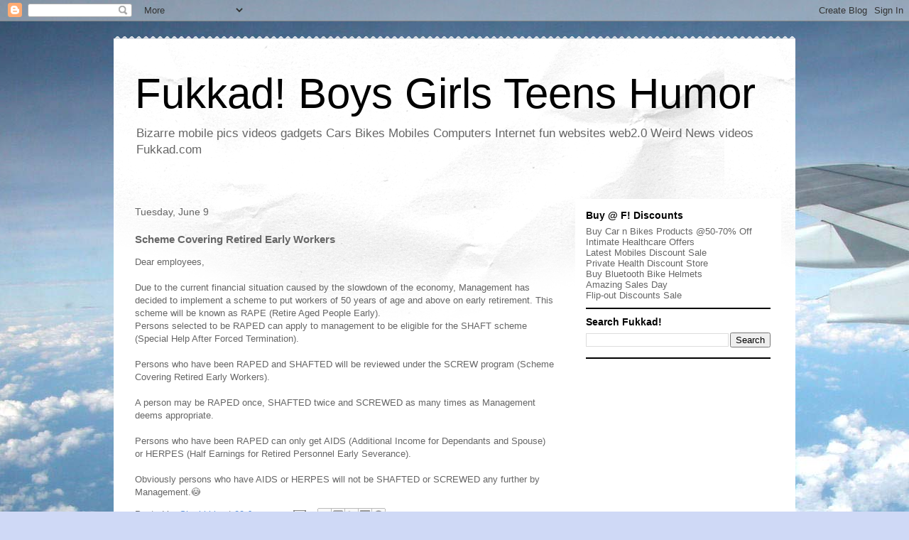

--- FILE ---
content_type: text/html; charset=UTF-8
request_url: https://www.fukkad.com/b/stats?style=WHITE_TRANSPARENT&timeRange=ALL_TIME&token=APq4FmCkrsMGB1pJwyurDbjbdD7Is1gdN6NG0oIkV4uaJnpDMq7XQbYjU2voRI3g8Ksnk7fKttqD8rRhKMXHFqh9mjNM9R_18Q
body_size: 33
content:
{"total":2566387,"sparklineOptions":{"backgroundColor":{"fillOpacity":0.1,"fill":"#ffffff"},"series":[{"areaOpacity":0.3,"color":"#fff"}]},"sparklineData":[[0,18],[1,53],[2,100],[3,13],[4,15],[5,7],[6,17],[7,18],[8,16],[9,17],[10,25],[11,22],[12,17],[13,13],[14,21],[15,20],[16,17],[17,19],[18,22],[19,14],[20,12],[21,12],[22,11],[23,12],[24,10],[25,10],[26,15],[27,14],[28,13],[29,13]],"nextTickMs":400000}

--- FILE ---
content_type: text/html; charset=utf-8
request_url: https://www.google.com/recaptcha/api2/aframe
body_size: 267
content:
<!DOCTYPE HTML><html><head><meta http-equiv="content-type" content="text/html; charset=UTF-8"></head><body><script nonce="kOu9N0493VLIgX0inULbmQ">/** Anti-fraud and anti-abuse applications only. See google.com/recaptcha */ try{var clients={'sodar':'https://pagead2.googlesyndication.com/pagead/sodar?'};window.addEventListener("message",function(a){try{if(a.source===window.parent){var b=JSON.parse(a.data);var c=clients[b['id']];if(c){var d=document.createElement('img');d.src=c+b['params']+'&rc='+(localStorage.getItem("rc::a")?sessionStorage.getItem("rc::b"):"");window.document.body.appendChild(d);sessionStorage.setItem("rc::e",parseInt(sessionStorage.getItem("rc::e")||0)+1);localStorage.setItem("rc::h",'1769039422090');}}}catch(b){}});window.parent.postMessage("_grecaptcha_ready", "*");}catch(b){}</script></body></html>